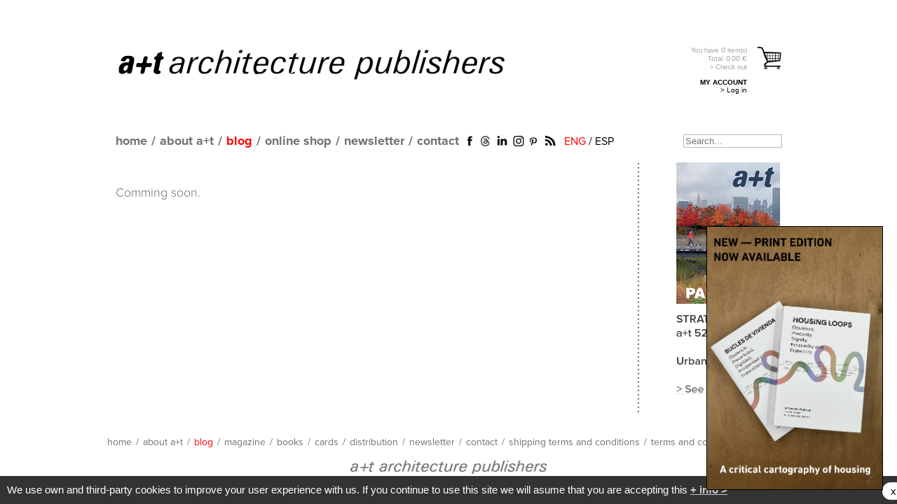

--- FILE ---
content_type: text/html; charset=UTF-8
request_url: https://aplust.net/blog/cat/1757/
body_size: 5905
content:
<!DOCTYPE html PUBLIC "-//W3C//DTD XHTML 1.0 Transitional//EN" "https://www.w3.org/TR/xhtml1/DTD/xhtml1-transitional.dtd">
<html  xml:lang="en" lang="en" xmlns:fb="https://ogp.me/ns/fb#">
<head>

<base href="https://aplust.net/" />


<meta http-equiv="Content-Type" content="text/html; charset=utf-8" />
<title>a+t architecture publishers</title>
<meta name="keywords" content="architecture, architect, arquitectura, arquitecto, libros, books, revista, magazine, a+t, aplust, mass housing, multifamily housing, vivienda, housing, collective housing, vivienda colectiva, vivienda social, plan urbano, urban plan, density, densidad, dwellings, urbanismo, urbanism, multi storey, multi-residential, landscape, paisajismo, espacio publico, public space, density series, densidad, hybrid buildings, edificios hibridos, oficinas, offices, rehabilitación, refurbishment, projects, proyectos">
<meta name="description" content="a+t architecture publishers is an editorial company which publishes books and a+t magazine in thematic series.">
<meta name="verify-v1" content="rDmXWUBB62SomikRXlyFRgn2AuakEOIuROAEnQVJSrk=" />
<meta name="alexaVerifyID" content="gDKpONV0VSh87iI9u8jLtb8-Hn4" />
<meta name="p:domain_verify" content="a4667048829d7bb01d49fe14d696b9ea"/>

<link rel="alternate" href="http://aplust.net/blog/cat/1757/idioma/es/" hreflang="es" />


<link rel="stylesheet" type="text/css" href="estilos/index.css?cambio=610" />
<link rel="stylesheet" type="text/css" href="estilos/tienda_v3.css?cambio=2" />
<link rel="stylesheet" type="text/css" href="estilos/area_privada.css" />

<link rel="alternate" type="application/rss+xml" title="English Blog" href="rss_en.php" />
<link rel="alternate" type="application/rss+xml" title="Spanish Blog" href="rss_es.php" />
<link rel="icon" href="favicon.ico" />


	
<!-- Google tag (gtag.js) -->
<script async src="https://www.googletagmanager.com/gtag/js?id=G-626SLNJF88"></script>
<script>
  window.dataLayer = window.dataLayer || [];
  function gtag(){dataLayer.push(arguments);}
  gtag('js', new Date());

  gtag('config', 'G-626SLNJF88');
</script>



<script language="javascript" type="text/javascript" src="/funciones/jquery.js"></script>
<script language="javascript" type="text/javascript" src="/funciones/jquery-ui-1.7.2.custom.min.js"></script>
<script type="text/javascript" src="/funciones/jquery.cycle.all.min.js"></script>

<script language="javascript" type="text/javascript" src="/funciones/area_privada.js"></script>
<script src="funciones/ajax.js" type="text/javascript"></script>
<script src="funciones/AC_RunActiveContent.js" type="text/javascript"></script>
<script src="funciones/PopUpWin.js" type="text/javascript"></script>
<script src="funciones/funciones_v2.js?cambio=18" type="text/javascript"></script>
<script src="funciones/overlib/overlib.js" type="text/javascript"></script>

<!--[if IE]>
<style type="text/css">
.texto_avenir_negro{
	font-weight:bold;
}
.contenido_tienda .detalles_serie .articulos .articulo {
    width: 100%;
}
.logo_aplust{
	background:url(../imagenes/main_logo_aplust_negro.png) no-repeat;
	width:609px;
	height:62px;
	text-indent:-9999px;
	outline:none;
	display:block;
	background-size:609px 62px;
}

</style>
<![endif]-->

<!-- Facebook Pixel Code -->
<script>
!function(f,b,e,v,n,t,s){if(f.fbq)return;n=f.fbq=function(){n.callMethod?
n.callMethod.apply(n,arguments):n.queue.push(arguments)};if(!f._fbq)f._fbq=n;
n.push=n;n.loaded=!0;n.version='2.0';n.queue=[];t=b.createElement(e);t.async=!0;
t.src=v;s=b.getElementsByTagName(e)[0];s.parentNode.insertBefore(t,s)}(window,
document,'script','//connect.facebook.net/en_US/fbevents.js');

fbq('init', '534325883393463');
fbq('track', "PageView");</script>
<noscript><img height="1" width="1" style="display:none"
src="https://www.facebook.com/tr?id=534325883393463&ev=PageView&noscript=1" alt="Facebook Pixel"
/></noscript>
<!-- End Facebook Pixel Code -->
</head>

<body class="oneColFixCtrHdr">
<a name="top"></a>
<div id="fb-root"></div>
<script>(function(d, s, id) {
  var js, fjs = d.getElementsByTagName(s)[0];
  if (d.getElementById(id)) return;
  js = d.createElement(s); js.id = id;
  js.src = "//connect.facebook.net/en_EN/all.js#xfbml=1&appId=582454581766636";
  fjs.parentNode.insertBefore(js, fjs);
}(document, 'script', 'facebook-jssdk'));</script>
<!-- <div id="url">&nbsp;</div> -->

<div id="container_renewed">
<div id="header_renewed">
    <div class="linea_titulo">
		<h1><a href="/" class="logo_aplust">a+t architecture publishers</a></h1>
		<div id="carrito_cabecero">
			<a href="compra.php" class="en" rel="tramitar_pedido">
				<p class="info">
					You have 
					<span id="num_articulos">0</span> 
					item(s)
					<strong>
						Total: <strong style="display:inline;">0.00</strong> €
					</strong>
					&gt; Check out
				</p>
			</a>
<p class="bloque_area_privada">
			<strong>MY ACCOUNT</strong><br />
			<a href="/login/">&gt; Log in</a>
		  </p>


			
		</div>
	</div>
	<div class="linea_menu">
		<div class="contenedor">
			<ul id="mainMenu">
				<li class="home_static"><a href="/">home</a></li>
				<li class="home_dinamic" style="display:none;"><a href="/"><img src="imagenes/aplust_gris.png" alt="home" /></a></li>
				<li>/</li>
				<li><a href="/about/">about a+t</a></li>
				<li>/</li>
				<li><a href="/blog/" class="selected">blog</a></li>
				<li>/</li>

				<li><a href="/blog/cat/1757/#">online shop</a>
				<ul style="width:150%;">
				<li><a href="/tienda/revistas/">magazine</a></li>
				<li><a href="/tienda/libros/">books</a></li>
				<li><a href="/tienda/otros/">cards</a></li>
				<li><a href="/tienda/biblioteca/">online library</a></li>
				</ul>
				</li>
				<li>/</li>

				<li><a href="javascript:solicitud_newsletter();">newsletter</a></li>
				<li>/</li>
				<li><a href="/contacto/">contact</a></li>
			</ul>
			<ul class="redes_sociales_renewed">
				<li><a href="https://www.facebook.com/aplust.architecture" target="_blank"><img src="imagenes/icono_facebook_renewed.png" alt="Facebook" /></a></li>
				<!--<li><a href="http://twitter.com/aplust_publish" target="_blank"><img src="imagenes/icono_twitter_renewed.png" alt="Twitter" /></a></li>-->
				<li><a href="https://www.threads.net/@aplust_architecture_publishers" target="_blank"><img src="imagenes/icono_threads.jpg" alt="Threads" style="width:19px;height:auto;" /></a></li>
				<li><a href="https://www.linkedin.com/company/a-t-architecture-publishers" target="_blank"><img src="imagenes/icono_linkedin_renewed.png" alt="Linkedin" /></a></li>
				<li><a href="https://www.instagram.com/aplust_architecture_publishers/" target="_blank"><img src="imagenes/icono_instagram.png" width="20" alt="Instagram" /></a></li>
				<!--<li><a href="https://plus.google.com/b/114198617941235090461/114198617941235090461/posts" target="_blank"><img src="imagenes/icono_gplus_renewed.png" alt="Google Plus" /></a></li>-->
				<li><a href="http://www.pinterest.com/aplustarch/" target="_blank"><img src="imagenes/icono_pinterest_renewed.png" alt="Pinterest" /></a></li>
				<li><a href="http://aplust.net/rss_en.php" target="_blank"><img src="imagenes/icono_rss_renewed.png" alt="RSS" /></a></li>
			</ul>
			<div class="idiomas">
				<a href="/blog/cat/1757/idioma/en/"  class="selected">ENG</a> / <a href="/blog/cat/1757/idioma/es/" >ESP</a>
			</div>
			<div id="busqueda">
				<form name="busqueda" action="busqueda.php" method="post">
                    <label for="buscador" style="display:none;">Search...</label>
					<input type="text" name="buscador" id="buscador" value="" placeholder="Search..." />
				</form>
			</div>
		</div>
	</div>	
</div>


  <div id="mainContent">
  	<div class="contenido" style="width:950px">
<span id="issuuu"></span><div class="articulos_tienda_blog">
<a href="https://aplust.net/tienda/revistas/Serie%20STRATEGY/PARADISES-Urban-Park-Strategies/idioma/en/"><img src="/imagenes_rotatorio/home/Shwqk8qI_columna lateral nueva Engindd2.jpg" width="150" /></a><a href="https://aplust.net/tienda/libros/%20%20%20%20%20/japan_diaries/"><img src="/imagenes_rotatorio/home/6PF16x5q_columna lateral nueva Engindd3.jpg" width="150" /></a><a href="https://aplust.net/tienda/otros/Serie%20Densidad/The_Pack_Blocks_and_Plans_cartas/"><img src="/imagenes_rotatorio/home/leWtY4D3_columna lateral nueva Engindd6.jpg" width="150" /></a><a href="https://aplust.net/tienda/revistas/Serie%20STRATEGY/SERIE%20STRATEGY%20%28Pack%20I%20%2B%20Pack%20II%29/"><img src="/imagenes_rotatorio/home/7sF1mwQO_columna lateral nueva Engindd5.jpg" width="150" /></a><a href="https://aplust.net/distribucion/"><img src="/imagenes_rotatorio/home/0KAkbIPC_bookshops.jpg" width="150" /></a><a href="https://aplust.net/tienda/libros/%20%20%20%20%20/This%20is%20Hybrid/"><img src="/imagenes_rotatorio/home/aIeZ0yWt_columna lateral nueva Engindd.jpg" width="150" /></a><a href="https://aplust.net/tienda/libros/%20%20%20%20%20/10%20Stories%20of%20Collective%20Housing/"><img src="/imagenes_rotatorio/home/9qxGtLLS_columna lateral nueva Engindd7.jpg" width="150" /></a><a href="https://aplust.net/tienda/libros/Serie%20Densidad/Form-Data-Proyectos-Vivienda-Colectiva/"><img src="/imagenes_rotatorio/home/H0t1a9bJ_form-data-eng.jpg" width="150" /></a><a href="https://aplust.net/tienda/libros/%20%20%20%20%20/office-on-the-grass-evolution-workplace/"><img src="/imagenes_rotatorio/home/EitQdg4F_theofficeonthegrass-en.jpg" width="150" /></a><a href="https://aplust.net/tienda/libros/%20%20%20%20%20/All%20about%20Collective%20Housing%20pack/"><img src="/imagenes_rotatorio/home/KhWmFNtE_columna lateral nueva Engindd8.jpg" width="150" /></a><a href="http://aplust.net/tienda/libros/Serie%20Densidad/HoCo%20%28Density%20Series%29/"><img src="/imagenes_rotatorio/home/hoAFMmef_hoco-en.jpg" width="150" /></a><a href="https://aplust.net/tienda/revistas/Serie-Complex-Buildings/Serie%20Complex%20Buildings/"><img src="/imagenes_rotatorio/home/e3fdJ6nD_columna lateral nueva Engindd4.jpg" width="150" /></a><a href="https://aplust.net/tienda/otros/Serie%20Densidad/50-Urban-Blocks-Cartas/idioma/en/"><img src="/imagenes_rotatorio/home/snijjEiE_50urbanblocks-eng.jpg" width="150" /></a><a href="https://aplust.net/tienda/revistas/Serie%20RECLAIM/SERIE%20RECLAIM/idioma/en/"><img src="/imagenes_rotatorio/home/kb7V0PaD_serie-reclaim.jpg" width="150" /></a><a href="https://aplust.net/tienda/libros/%20%20%20%20%20/Rashomon/idioma/en/"><img src="/imagenes_rotatorio/home/pjx6oQgK_rashomon-en.jpg" width="150" /></a><a href="https://aplust.net/tienda/libros/Serie%20Densidad/Serie%20Densidad/"><img src="/imagenes_rotatorio/home/NBquIYHI_serie-density-eng.jpg" width="150" /></a><a href="http://aplust.net/tienda/libros/Serie%20Densidad/DBOOK/"><img src="/imagenes_rotatorio/home/3RBvVbOi_dbook-digital-files-eng.jpg" width="150" /></a><a href="https://aplust.net/tienda/libros/Serie%20Densidad/WHY%20DENSITY%3F/"><img src="/imagenes_rotatorio/home/yNNuTzD3_why-density- Eng.jpg" width="150" /></a><a href="https://aplust.net/tienda/revistas/Serie%20STRATEGY/PARADISES-Urban-Park-Strategies/idioma/en/"><img src="/imagenes_rotatorio/home/Shwqk8qI_columna lateral nueva Engindd2.jpg" width="150" /></a><a href="https://aplust.net/tienda/libros/%20%20%20%20%20/japan_diaries/"><img src="/imagenes_rotatorio/home/6PF16x5q_columna lateral nueva Engindd3.jpg" width="150" /></a><a href="https://aplust.net/tienda/otros/Serie%20Densidad/The_Pack_Blocks_and_Plans_cartas/"><img src="/imagenes_rotatorio/home/leWtY4D3_columna lateral nueva Engindd6.jpg" width="150" /></a><a href="https://aplust.net/tienda/revistas/Serie%20STRATEGY/SERIE%20STRATEGY%20%28Pack%20I%20%2B%20Pack%20II%29/"><img src="/imagenes_rotatorio/home/7sF1mwQO_columna lateral nueva Engindd5.jpg" width="150" /></a><a href="https://aplust.net/distribucion/"><img src="/imagenes_rotatorio/home/0KAkbIPC_bookshops.jpg" width="150" /></a><a href="https://aplust.net/tienda/libros/%20%20%20%20%20/This%20is%20Hybrid/"><img src="/imagenes_rotatorio/home/aIeZ0yWt_columna lateral nueva Engindd.jpg" width="150" /></a><a href="https://aplust.net/tienda/libros/%20%20%20%20%20/10%20Stories%20of%20Collective%20Housing/"><img src="/imagenes_rotatorio/home/9qxGtLLS_columna lateral nueva Engindd7.jpg" width="150" /></a><a href="https://aplust.net/tienda/libros/Serie%20Densidad/Form-Data-Proyectos-Vivienda-Colectiva/"><img src="/imagenes_rotatorio/home/H0t1a9bJ_form-data-eng.jpg" width="150" /></a><a href="https://aplust.net/tienda/libros/%20%20%20%20%20/office-on-the-grass-evolution-workplace/"><img src="/imagenes_rotatorio/home/EitQdg4F_theofficeonthegrass-en.jpg" width="150" /></a><a href="https://aplust.net/tienda/libros/%20%20%20%20%20/All%20about%20Collective%20Housing%20pack/"><img src="/imagenes_rotatorio/home/KhWmFNtE_columna lateral nueva Engindd8.jpg" width="150" /></a><a href="http://aplust.net/tienda/libros/Serie%20Densidad/HoCo%20%28Density%20Series%29/"><img src="/imagenes_rotatorio/home/hoAFMmef_hoco-en.jpg" width="150" /></a><a href="https://aplust.net/tienda/revistas/Serie-Complex-Buildings/Serie%20Complex%20Buildings/"><img src="/imagenes_rotatorio/home/e3fdJ6nD_columna lateral nueva Engindd4.jpg" width="150" /></a><a href="https://aplust.net/tienda/otros/Serie%20Densidad/50-Urban-Blocks-Cartas/idioma/en/"><img src="/imagenes_rotatorio/home/snijjEiE_50urbanblocks-eng.jpg" width="150" /></a><a href="https://aplust.net/tienda/revistas/Serie%20RECLAIM/SERIE%20RECLAIM/idioma/en/"><img src="/imagenes_rotatorio/home/kb7V0PaD_serie-reclaim.jpg" width="150" /></a><a href="https://aplust.net/tienda/libros/%20%20%20%20%20/Rashomon/idioma/en/"><img src="/imagenes_rotatorio/home/pjx6oQgK_rashomon-en.jpg" width="150" /></a><a href="https://aplust.net/tienda/libros/Serie%20Densidad/Serie%20Densidad/"><img src="/imagenes_rotatorio/home/NBquIYHI_serie-density-eng.jpg" width="150" /></a><a href="http://aplust.net/tienda/libros/Serie%20Densidad/DBOOK/"><img src="/imagenes_rotatorio/home/3RBvVbOi_dbook-digital-files-eng.jpg" width="150" /></a><a href="https://aplust.net/tienda/libros/Serie%20Densidad/WHY%20DENSITY%3F/"><img src="/imagenes_rotatorio/home/yNNuTzD3_why-density- Eng.jpg" width="150" /></a></div>
        <div class="contenido_blog_renewed"><ul class="listado_articulos">
</ul><p style="padding-top:15px;">Comming soon.</p>		<div class="enlaces_pie"></div><p>&nbsp;</p>

<script language="javascript" type="text/javascript">
var comprobando = false;
$(document).ready(function() {
	var quitados = new Array();
	setTimeout(function(){
		comprobando = true;
		if(true){
		
			var altura = $(".contenido_blog_renewed").height();
			if($(".articulos_tienda_blog").height()>altura){
				while($(".articulos_tienda_blog").height()>altura){
				  var ultimo = $(".articulos_tienda_blog a:last");
				  quitados[quitados.length] = ultimo;
				  $(".articulos_tienda_blog a:last").remove();
				}
				$(ultimo).appendTo($(".articulos_tienda_blog"));
				comprobando = false;
			}
		}
	},600);
	setTimeout(function(){
		if(comprobando==false){
			var altura = $(".contenido_blog_renewed").height();
			if($(".articulos_tienda_blog").height()>altura){
				while($(".articulos_tienda_blog").height()<altura){
				  var quitado = quitados.shift();
				  $(quitado).appendTo($(".articulos_tienda_blog"));
				}
			}
		}
	},2000);
});
</script>

            
        </div>
		
        <!--
		<div id="footer3">
            <div class="submenu">
                <a href="/">home</a>
                <a href="/about/">about a+t</a>
                <a href="/blog/" class="selected">blog</a>
                <a href="/tienda/revistas/">a+t </a>
                <a href="/tienda/libros/">a+t books</a>
                <a href="javascript:solicitud_newsletter();">newsletter</a>
            </div>
            <a href="/terms-and-conditions/">shipping terms and conditions</a>
            <a href="/privacidad/">terms and conditions</a>
            <a href="/sitemap/">site map</a>
            <a href="/contacto/">contact</a>
        </div>
		-->
    </div>

		</div>
	  </div>
			<br clear="all" />
	</div>
	<div id="capa_opaca"></div>
	<div id="proyecto_over"></div>

	<div id="capa_newsletter" class="capa_condiciones">
		<iframe name="iframe_newsletter" id="iframe_newsletter" src="peticion_newsletter.php" style="width:100%;height:250px;" frameborder="0"></iframe>
		<iframe name="iframe_desuscribir" id="iframe_desuscribir" src="peticion_unnewsletter.php?direccion=" style="width:100%;height:250px;display:none;" frameborder="0"></iframe>
			<div align="right"><a href="javascript:ocultar_suscripcion();">close</a>&nbsp;&nbsp;</div>
	</div>
	<div id="capa_condiciones" class="capa_condiciones">
		<img src="imagenes/main_logo_aplust.png" alt="condiciones" width="380" style="margin:10px 8px;" />
		
		
		<br />
		<p>a+t guarantees to fulfill that which is established by the Spanish Personal-Data Protection Act 15/1999 and all other applicable legislation. a+t adopts the technical, organizational, and security measures required to guarantee confidentiality and integrity of the information.<br />
	If you want to unsuscribe from a+t newsletter <a href="peticion_unnewsletter.php">click here</a>.</p>
	<br /><br />
			<div align="right"><a href="javascript:muestra_condiciones();">close</a>&nbsp;&nbsp;&nbsp;&nbsp;&nbsp;</div>
	</div>
	
	<div id="capa_solicitud_newsletter" class="capa_condiciones">
		<img src="imagenes/main_logo_aplust_negro.png" alt="condiciones" width="380" style="margin:10px 8px;" />
		
		<img src="imagenes/icono_cerrar_new.jpg" alt="cerrar" width="30" style="margin:10px 0px;float:right;cursor:pointer" onclick="solicitud_newsletter();" />
		<br />
		<div class="titulo"><h3>Subscribe to our newsletter</h3></div>
		<div style="padding-left:5px;">
		<div class="direccion">
			<!--<div style="font-size:12px;color:#717274;padding-bottom:10px;">
			You may receive all a+t's publishing news: publication release dates, project images, details of the published projects, articles, …<br />
			</div>
			-->
			<div style="font-size:16px;font-family:'Proximanova-regular',Arial;color:#717274;padding-left:0px;" align="left">Enter your Email:</div>
		<input type="text" name="direccion" id="direccion_newsletter" /></div>
		<div class="condiciones">
			<img src="imagenes/checkbox_off.jpg" alt="checkbox" onclick="condiciones();" id="checkbox" style="cursor:pointer;" />
			I've read and agree to <a href="privacidad.php" class="enlace_condiciones">terms and conditions</a><br />
			If you want to unsuscribe <a href="javascript:solicitud_newsletter();desuscribir();" class="enlace_condiciones">click here</a><br />
			<!--<a href="javascript:suscripcion();"><img src="imagenes/en-enviar_on.jpg" onmouseover="over_2('en-enviar');" onmouseout="out('en-enviar');" id="en-enviar" /></a>-->
		</div>
		
		<br clear="all" />
		<p style="text-align:right;">
			<a href="javascript:suscripcion();" class="boton_naranja grande">SUBMIT</a>
		</p>
		
		</div>
		<!--
		<br clear="all" />
			<div align="right" style="margin-top:-15px;"><a href="javascript:solicitud_newsletter();">close</a>&nbsp;&nbsp;&nbsp;&nbsp;&nbsp;</div>
		-->
	</div>
	
	
	<div id="capa_trabajo" class="capa_condiciones">
		<img src="imagenes/en-img-trabaja.jpg" alt="condiciones"/><br /><br />
		<p>If you want to become a part of a+t team, please send us your CV here: <a href="mailto:aplust@aplust.net">aplust@aplust.net</a></p>
	<br /><br /><br /><br /><br />
			<div align="right"><a href="javascript:muestra_trabajo();">close</a>&nbsp;&nbsp;</div>
	</div>
	

		<div align="center">
			<ul id="footerMenu">
				<li><a href="/">home</a></li>
				<li>/</li>
				<li><a href="/about/">about a+t</a></li>
				<li>/</li>
				<li><a href="/blog/" class="selected">blog</a></li>
				<li>/</li>
				<li><a href="/tienda/revistas/">magazine</a></li>
				<li>/</li>
				<li><a href="/tienda/libros/">books</a></li>
				<li>/</li>
				<li><a href="/tienda/otros/">cards</a></li>
				<li>/</li>
				<li><a href="/distribucion/">distribution</a></li>
				<li>/</li>
				<li><a href="javascript:solicitud_newsletter();">newsletter</a></li>
				<li>/</li>
				<li><a href="/contacto/">contact</a></li>
				<li>/</li>
				<li><a href="/terms-and-conditions/">shipping terms and conditions</a></li>
				<li>/</li>
				<li><a href="/privacidad/">terms and conditions</a></li>
				<li>/</li>
				<li><a href="/sitemap/">site map</a></li>
			</ul>
			<p align="center">
				<img src="imagenes/aplust_footer_logo.png" alt="A+T" style="width:285px;height:auto;" />
			</p>
		</div>
	
<div id="ventana_pop">
			<a class="cerrar"><img src="imagenes/cerrar_popup.png" alt="cerrar" /></a>
			<a href="https://aplust.net/tienda/libros/%20%20%20%20%20/BUCLES%20DE%20VIVIENDA/idioma/en/" class="enlace">
				<img src="/imagenes_rotatorio/home/Zeohi11e_bucles impreso.jpg" />
			</a>
		  </div>

	<div class="cookies">
We use own and third-party cookies to improve your user experience with us. If you continue to use this site we will asume that you are accepting this <a href="privacidad/idioma/en/" target="_blank">+ info &gt;</a> <span class="cerrar"><a onclick="cerrar_aviso_cookies();" style="margin-top:4px;">x</a></span>
	</div>
	

	<a name="bottom"></a>
	
	<!-- Yandex.Metrika counter --> <script type="text/javascript" > (function (d, w, c) { (w[c] = w[c] || []).push(function() { try { w.yaCounter47619070 = new Ya.Metrika({ id:47619070, clickmap:true, trackLinks:true, accurateTrackBounce:true, webvisor:true }); } catch(e) { } }); var n = d.getElementsByTagName("script")[0], s = d.createElement("script"), f = function () { n.parentNode.insertBefore(s, n); }; s.type = "text/javascript"; s.async = true; s.src = "https://mc.yandex.ru/metrika/watch.js"; if (w.opera == "[object Opera]") { d.addEventListener("DOMContentLoaded", f, false); } else { f(); } })(document, window, "yandex_metrika_callbacks"); </script> <noscript><div><img src="https://mc.yandex.ru/watch/47619070" style="position:absolute; left:-9999px;" alt="" /></div></noscript> <!-- /Yandex.Metrika counter -->
	</body>
	</html>
